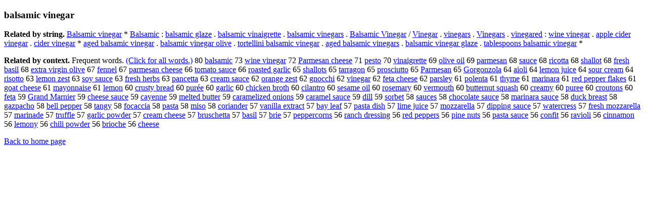

--- FILE ---
content_type: text/html; charset=UTF-8
request_url: https://www.cis.lmu.de/schuetze/e/e/eb/eba/ebal/OtHeR/ebalsamic_vinegar.html
body_size: 12507
content:
<!DOCTYPE html PUBLIC "-//W3C//DTD XHTML 1.0 Transitional//EN""http://www.w3.org/TR/xhtml1/DTD/xhtml1-transitional.dtd"><html xmlns="http://www.w3.org/1999/xhtml"><head><meta http-equiv="Content-Type" content="text/html; charset=utf-8" />
<title>balsamic vinegar</title><h3>balsamic vinegar</h3><b>Related by string.</b> <a href="http://cis.lmu.de/schuetze/e/e/eB/eBa/eBal/OtHeR/eBalsamic_vinegar.html">Balsamic vinegar</a>  *  <a href="http://cis.lmu.de/schuetze/e/e/eB/eBa/eBal/OtHeR/eBalsamic.html">Balsamic</a>  :  <a href="http://cis.lmu.de/schuetze/e/e/eb/eba/ebal/OtHeR/ebalsamic_glaze.html">balsamic glaze</a>  .  <a href="http://cis.lmu.de/schuetze/e/e/eb/eba/ebal/OtHeR/ebalsamic_vinaigrette.html">balsamic vinaigrette</a>  .  <a href="http://cis.lmu.de/schuetze/e/e/eb/eba/ebal/OtHeR/ebalsamic_vinegars.html">balsamic vinegars</a>  .  <a href="http://cis.lmu.de/schuetze/e/e/eB/eBa/eBal/OtHeR/eBalsamic_Vinegar.html">Balsamic Vinegar</a>  /  <a href="http://cis.lmu.de/schuetze/e/e/eV/eVi/eVin/eVine/OtHeR/eVinegar.html">Vinegar</a>  .  <a href="http://cis.lmu.de/schuetze/e/e/ev/evi/evin/OtHeR/evinegars.html">vinegars</a>  .  <a href="http://cis.lmu.de/schuetze/e/e/eV/eVi/eVin/eVine/OtHeR/eVinegars.html">Vinegars</a>  .  <a href="http://cis.lmu.de/schuetze/e/e/ev/evi/evin/OtHeR/evinegared.html">vinegared</a>  :  <a href="http://cis.lmu.de/schuetze/e/e/ew/ewi/ewin/ewine/OtHeR/ewine_vinegar.html">wine vinegar</a>  .  <a href="http://cis.lmu.de/schuetze/e/e/ea/eap/eapp/eappl/eapple/OtHeR/eapple_cider_vinegar.html">apple cider vinegar</a>  .  <a href="http://cis.lmu.de/schuetze/e/e/ec/eci/OtHeR/ecider_vinegar.html">cider vinegar</a>  *  <a href="http://cis.lmu.de/schuetze/e/e/ea/eag/eage/OtHeR/eaged_balsamic_vinegar.html">aged balsamic vinegar</a>  .  <a href="http://cis.lmu.de/schuetze/e/e/eb/eba/ebal/OtHeR/ebalsamic_vinegar_olive.html">balsamic vinegar olive</a>  .  <a href="http://cis.lmu.de/schuetze/e/e/et/eto/etor/etort/OtHeR/etortellini_balsamic_vinegar.html">tortellini balsamic vinegar</a>  .  <a href="http://cis.lmu.de/schuetze/e/e/ea/eag/eage/OtHeR/eaged_balsamic_vinegars.html">aged balsamic vinegars</a>  .  <a href="http://cis.lmu.de/schuetze/e/e/eb/eba/ebal/OtHeR/ebalsamic_vinegar_glaze.html">balsamic vinegar glaze</a>  .  <a href="http://cis.lmu.de/schuetze/e/e/et/eta/etab/etabl/etable/OtHeR/etablespoons_balsamic_vinegar.html">tablespoons balsamic vinegar</a>  * 
<p><b>Related by context. </b>Frequent words. <a href="lebalsamic_vinegar.html">(Click for all words.)</a> 80 <a href="http://cis.lmu.de/schuetze/e/e/eb/eba/ebal/OtHeR/ebalsamic.html">balsamic</a> 73 <a href="http://cis.lmu.de/schuetze/e/e/ew/ewi/ewin/ewine/OtHeR/ewine_vinegar.html">wine vinegar</a> 72 <a href="http://cis.lmu.de/schuetze/e/e/eP/ePa/ePar/eParm/OtHeR/eParmesan_cheese.html">Parmesan cheese</a> 71 <a href="http://cis.lmu.de/schuetze/e/e/ep/epe/epes/epest/OtHeR/epesto.html">pesto</a> 70 <a href="http://cis.lmu.de/schuetze/e/e/ev/evi/evin/OtHeR/evinaigrette.html">vinaigrette</a> 69 <a href="http://cis.lmu.de/schuetze/e/e/eo/eol/eoli/OtHeR/eolive_oil.html">olive oil</a> 69 <a href="http://cis.lmu.de/schuetze/e/e/ep/epa/epar/OtHeR/eparmesan.html">parmesan</a> 68 <a href="http://cis.lmu.de/schuetze/e/e/es/esa/esau/esauc/esauce.html">sauce</a> 68 <a href="http://cis.lmu.de/schuetze/e/e/er/eri/eric/OtHeR/ericotta.html">ricotta</a> 68 <a href="http://cis.lmu.de/schuetze/e/e/es/esh/esha/eshal/OtHeR/eshallot.html">shallot</a> 68 <a href="http://cis.lmu.de/schuetze/e/e/ef/efr/efre/efres/efresh/OtHeR/efresh_basil.html">fresh basil</a> 68 <a href="http://cis.lmu.de/schuetze/e/e/ee/eex/eext/eextr/eextra/OtHeR/eextra_virgin_olive.html">extra virgin olive</a> 67 <a href="http://cis.lmu.de/schuetze/e/e/ef/efe/efen/OtHeR/efennel.html">fennel</a> 67 <a href="http://cis.lmu.de/schuetze/e/e/ep/epa/epar/OtHeR/eparmesan_cheese.html">parmesan cheese</a> 66 <a href="http://cis.lmu.de/schuetze/e/e/et/eto/etom/etoma/etomat/etomato/OtHeR/etomato_sauce.html">tomato sauce</a> 66 <a href="http://cis.lmu.de/schuetze/e/e/er/ero/eroa/eroas/eroast/eroaste/eroasted/eroasted_garlic.html">roasted garlic</a> 65 <a href="http://cis.lmu.de/schuetze/e/e/es/esh/esha/eshal/OtHeR/eshallots.html">shallots</a> 65 <a href="http://cis.lmu.de/schuetze/e/e/et/eta/etar/OtHeR/etarragon.html">tarragon</a> 65 <a href="http://cis.lmu.de/schuetze/e/e/ep/epr/epro/epros/OtHeR/eprosciutto.html">prosciutto</a> 65 <a href="http://cis.lmu.de/schuetze/e/e/eP/ePa/ePar/eParm/OtHeR/eParmesan.html">Parmesan</a> 65 <a href="http://cis.lmu.de/schuetze/e/e/eG/eGo/eGor/OtHeR/eGorgonzola.html">Gorgonzola</a> 64 <a href="http://cis.lmu.de/schuetze/e/e/ea/eai/OtHeR/eaioli.html">aioli</a> 64 <a href="http://cis.lmu.de/schuetze/e/e/el/ele/elem/elemo/elemon/elemon_juice.html">lemon juice</a> 64 <a href="http://cis.lmu.de/schuetze/e/e/es/eso/esou/esour/OtHeR/esour_cream.html">sour cream</a> 64 <a href="http://cis.lmu.de/schuetze/e/e/er/eri/eris/OtHeR/erisotto.html">risotto</a> 63 <a href="http://cis.lmu.de/schuetze/e/e/el/ele/elem/elemo/elemon/elemon_zest.html">lemon zest</a> 63 <a href="http://cis.lmu.de/schuetze/e/e/es/eso/esoy/esoy_sauce.html">soy sauce</a> 63 <a href="http://cis.lmu.de/schuetze/e/e/ef/efr/efre/efres/efresh/OtHeR/efresh_herbs.html">fresh herbs</a> 63 <a href="http://cis.lmu.de/schuetze/e/e/ep/epa/epan/epanc/OtHeR/epancetta.html">pancetta</a> 63 <a href="http://cis.lmu.de/schuetze/e/e/ec/ecr/ecre/ecrea/ecream/OtHeR/ecream_sauce.html">cream sauce</a> 62 <a href="http://cis.lmu.de/schuetze/e/e/eo/eor/eora/eoran/eorang/eorange/OtHeR/eorange_zest.html">orange zest</a> 62 <a href="http://cis.lmu.de/schuetze/e/e/eg/OtHeR/egnocchi.html">gnocchi</a> 62 <a href="http://cis.lmu.de/schuetze/e/e/ev/evi/evin/OtHeR/evinegar.html">vinegar</a> 62 <a href="http://cis.lmu.de/schuetze/e/e/ef/efe/efet/OtHeR/efeta_cheese.html">feta cheese</a> 62 <a href="http://cis.lmu.de/schuetze/e/e/ep/epa/epar/OtHeR/eparsley.html">parsley</a> 61 <a href="http://cis.lmu.de/schuetze/e/e/ep/epo/epol/epole/epolenta.html">polenta</a> 61 <a href="http://cis.lmu.de/schuetze/e/e/et/eth/ethy/ethym/ethyme.html">thyme</a> 61 <a href="http://cis.lmu.de/schuetze/e/e/em/ema/emar/emari/emarin/OtHeR/emarinara.html">marinara</a> 61 <a href="http://cis.lmu.de/schuetze/e/e/er/ere/ered/OtHeR/ered_pepper_flakes.html">red pepper flakes</a> 61 <a href="http://cis.lmu.de/schuetze/e/e/eg/ego/egoa/OtHeR/egoat_cheese.html">goat cheese</a> 61 <a href="http://cis.lmu.de/schuetze/e/e/em/ema/emay/emayo/OtHeR/emayonnaise.html">mayonnaise</a> 61 <a href="http://cis.lmu.de/schuetze/e/e/el/ele/elem/elemo/OtHeR/elemon.html">lemon</a> 60 <a href="http://cis.lmu.de/schuetze/e/e/ec/ecr/ecru/ecrus/OtHeR/ecrusty_bread.html">crusty bread</a> 60 <a href="http://cis.lmu.de/schuetze/e/e/ep/epu/epur/OtHeR/epurxc3xa9e.html">purée</a> 60 <a href="http://cis.lmu.de/schuetze/e/e/eg/ega/egar/egarl/egarli/OtHeR/egarlic.html">garlic</a> 60 <a href="http://cis.lmu.de/schuetze/e/e/ec/ech/echi/echic/echick/echicke/echicken/OtHeR/echicken_broth.html">chicken broth</a> 60 <a href="http://cis.lmu.de/schuetze/e/e/ec/eci/OtHeR/ecilantro.html">cilantro</a> 60 <a href="http://cis.lmu.de/schuetze/e/e/es/ese/OtHeR/esesame_oil.html">sesame oil</a> 60 <a href="http://cis.lmu.de/schuetze/e/e/er/ero/eros/OtHeR/erosemary.html">rosemary</a> 60 <a href="http://cis.lmu.de/schuetze/e/e/ev/eve/ever/OtHeR/evermouth.html">vermouth</a> 60 <a href="http://cis.lmu.de/schuetze/e/e/eb/ebu/ebut/ebutt/ebutte/ebutter/OtHeR/ebutternut_squash.html">butternut squash</a> 60 <a href="http://cis.lmu.de/schuetze/e/e/ec/ecr/ecre/ecrea/ecream/OtHeR/ecreamy.html">creamy</a> 60 <a href="http://cis.lmu.de/schuetze/e/e/ep/epu/epur/epure/OtHeR/epuree.html">puree</a> 60 <a href="http://cis.lmu.de/schuetze/e/e/ec/ecr/ecro/OtHeR/ecroutons.html">croutons</a> 60 <a href="http://cis.lmu.de/schuetze/e/e/ef/efe/efet/OtHeR/efeta.html">feta</a> 59 <a href="http://cis.lmu.de/schuetze/e/e/eG/eGr/eGra/eGran/eGrand/OtHeR/eGrand_Marnier.html">Grand Marnier</a> 59 <a href="http://cis.lmu.de/schuetze/e/e/ec/ech/eche/echee/echees/echeese/echeese_sauce.html">cheese sauce</a> 59 <a href="http://cis.lmu.de/schuetze/e/e/ec/eca/OtHeR/ecayenne.html">cayenne</a> 59 <a href="http://cis.lmu.de/schuetze/e/e/em/eme/emel/OtHeR/emelted_butter.html">melted butter</a> 59 <a href="http://cis.lmu.de/schuetze/e/e/ec/eca/ecar/ecara/ecaram/ecarame/OtHeR/ecaramelized_onions.html">caramelized onions</a> 59 <a href="http://cis.lmu.de/schuetze/e/e/ec/eca/ecar/ecara/ecaram/ecarame/OtHeR/ecaramel_sauce.html">caramel sauce</a> 59 <a href="http://cis.lmu.de/schuetze/e/e/ed/edi/edil/OtHeR/edill.html">dill</a> 59 <a href="http://cis.lmu.de/schuetze/e/e/es/eso/esor/OtHeR/esorbet.html">sorbet</a> 58 <a href="http://cis.lmu.de/schuetze/e/e/es/esa/esau/OtHeR/esauces.html">sauces</a> 58 <a href="http://cis.lmu.de/schuetze/e/e/ec/ech/echo/echoc/echoco/echocol/echocola/echocolat/echocolate/OtHeR/echocolate_sauce.html">chocolate sauce</a> 58 <a href="http://cis.lmu.de/schuetze/e/e/em/ema/emar/emari/emarin/OtHeR/emarinara_sauce.html">marinara sauce</a> 58 <a href="http://cis.lmu.de/schuetze/e/e/ed/edu/educ/OtHeR/educk_breast.html">duck breast</a> 58 <a href="http://cis.lmu.de/schuetze/e/e/eg/ega/OtHeR/egazpacho.html">gazpacho</a> 58 <a href="http://cis.lmu.de/schuetze/e/e/eb/ebe/ebel/ebell/OtHeR/ebell_pepper.html">bell pepper</a> 58 <a href="http://cis.lmu.de/schuetze/e/e/et/eta/etan/etang/OtHeR/etangy.html">tangy</a> 58 <a href="http://cis.lmu.de/schuetze/e/e/ef/efo/OtHeR/efocaccia.html">focaccia</a> 58 <a href="http://cis.lmu.de/schuetze/e/e/ep/epa/epas/epast/OtHeR/epasta.html">pasta</a> 58 <a href="http://cis.lmu.de/schuetze/e/e/em/emi/emis/OtHeR/emiso.html">miso</a> 58 <a href="http://cis.lmu.de/schuetze/e/e/ec/eco/ecor/OtHeR/ecoriander.html">coriander</a> 57 <a href="http://cis.lmu.de/schuetze/e/e/ev/eva/evan/OtHeR/evanilla_extract.html">vanilla extract</a> 57 <a href="http://cis.lmu.de/schuetze/e/e/eb/eba/OtHeR/ebay_leaf.html">bay leaf</a> 57 <a href="http://cis.lmu.de/schuetze/e/e/ep/epa/epas/epast/OtHeR/epasta_dish.html">pasta dish</a> 57 <a href="http://cis.lmu.de/schuetze/e/e/el/eli/elim/elime/OtHeR/elime_juice.html">lime juice</a> 57 <a href="http://cis.lmu.de/schuetze/e/e/em/emo/OtHeR/emozzarella.html">mozzarella</a> 57 <a href="http://cis.lmu.de/schuetze/e/e/ed/edi/edip/OtHeR/edipping_sauce.html">dipping sauce</a> 57 <a href="http://cis.lmu.de/schuetze/e/e/ew/ewa/ewat/ewate/ewater/OtHeR/ewatercress.html">watercress</a> 57 <a href="http://cis.lmu.de/schuetze/e/e/ef/efr/efre/efres/efresh/OtHeR/efresh_mozzarella.html">fresh mozzarella</a> 57 <a href="http://cis.lmu.de/schuetze/e/e/em/ema/emar/emari/emarin/OtHeR/emarinade.html">marinade</a> 57 <a href="http://cis.lmu.de/schuetze/e/e/et/etr/etru/OtHeR/etruffle.html">truffle</a> 57 <a href="http://cis.lmu.de/schuetze/e/e/eg/ega/egar/egarl/egarli/egarlic/OtHeR/egarlic_powder.html">garlic powder</a> 57 <a href="http://cis.lmu.de/schuetze/e/e/ec/ecr/ecre/ecrea/ecream/OtHeR/ecream_cheese.html">cream cheese</a> 57 <a href="http://cis.lmu.de/schuetze/e/e/eb/ebr/ebru/ebrus/OtHeR/ebruschetta.html">bruschetta</a> 57 <a href="http://cis.lmu.de/schuetze/e/e/eb/eba/ebas/ebasi/ebasil.html">basil</a> 57 <a href="http://cis.lmu.de/schuetze/e/e/eb/ebr/ebri/OtHeR/ebrie.html">brie</a> 57 <a href="http://cis.lmu.de/schuetze/e/e/ep/epe/epep/epepp/epeppe/epepper/OtHeR/epeppercorns.html">peppercorns</a> 56 <a href="http://cis.lmu.de/schuetze/e/e/er/era/eran/OtHeR/eranch_dressing.html">ranch dressing</a> 56 <a href="http://cis.lmu.de/schuetze/e/e/er/ere/ered/OtHeR/ered_peppers.html">red peppers</a> 56 <a href="http://cis.lmu.de/schuetze/e/e/ep/epi/epin/epine/OtHeR/epine_nuts.html">pine nuts</a> 56 <a href="http://cis.lmu.de/schuetze/e/e/ep/epa/epas/epast/OtHeR/epasta_sauce.html">pasta sauce</a> 56 <a href="http://cis.lmu.de/schuetze/e/e/ec/eco/econ/econf/econfi/OtHeR/econfit.html">confit</a> 56 <a href="http://cis.lmu.de/schuetze/e/e/er/era/OtHeR/eravioli.html">ravioli</a> 56 <a href="http://cis.lmu.de/schuetze/e/e/ec/eci/ecin/OtHeR/ecinnamon.html">cinnamon</a> 56 <a href="http://cis.lmu.de/schuetze/e/e/el/ele/elem/elemo/elemon/elemony.html">lemony</a> 56 <a href="http://cis.lmu.de/schuetze/e/e/ec/ech/echi/echil/OtHeR/echili_powder.html">chili powder</a> 56 <a href="http://cis.lmu.de/schuetze/e/e/eb/ebr/ebri/OtHeR/ebrioche.html">brioche</a> 56 <a href="http://cis.lmu.de/schuetze/e/e/ec/ech/eche/echee/echees/OtHeR/echeese.html">cheese</a> 
<p><a href="http://cis.lmu.de/schuetze/e/">Back to home page</a>
